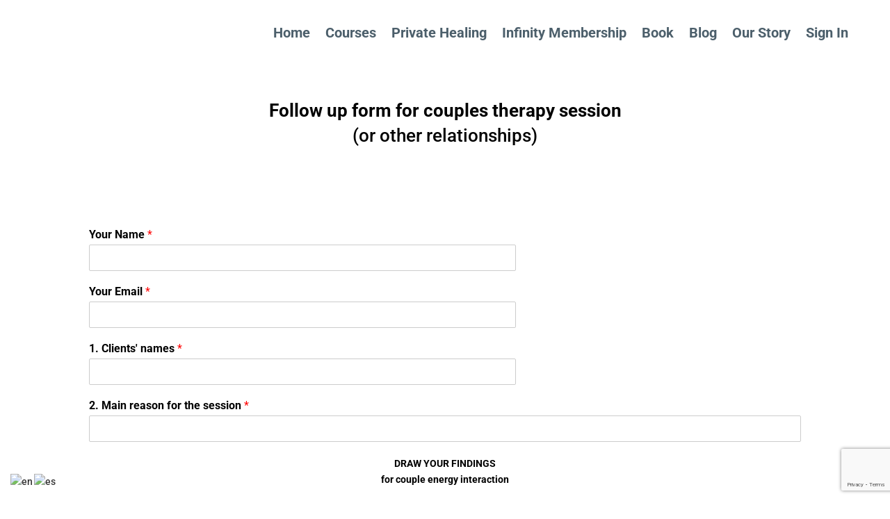

--- FILE ---
content_type: text/html; charset=utf-8
request_url: https://www.google.com/recaptcha/api2/anchor?ar=1&k=6LfIlroqAAAAABIRCHY4oBHN0_ng4rzwfYSRpXGD&co=aHR0cHM6Ly9pbmZpbml0ZWJlaW5nYWNhZGVteS5jb206NDQz&hl=en&v=PoyoqOPhxBO7pBk68S4YbpHZ&size=invisible&anchor-ms=20000&execute-ms=30000&cb=9o1uyqb6dbep
body_size: 48912
content:
<!DOCTYPE HTML><html dir="ltr" lang="en"><head><meta http-equiv="Content-Type" content="text/html; charset=UTF-8">
<meta http-equiv="X-UA-Compatible" content="IE=edge">
<title>reCAPTCHA</title>
<style type="text/css">
/* cyrillic-ext */
@font-face {
  font-family: 'Roboto';
  font-style: normal;
  font-weight: 400;
  font-stretch: 100%;
  src: url(//fonts.gstatic.com/s/roboto/v48/KFO7CnqEu92Fr1ME7kSn66aGLdTylUAMa3GUBHMdazTgWw.woff2) format('woff2');
  unicode-range: U+0460-052F, U+1C80-1C8A, U+20B4, U+2DE0-2DFF, U+A640-A69F, U+FE2E-FE2F;
}
/* cyrillic */
@font-face {
  font-family: 'Roboto';
  font-style: normal;
  font-weight: 400;
  font-stretch: 100%;
  src: url(//fonts.gstatic.com/s/roboto/v48/KFO7CnqEu92Fr1ME7kSn66aGLdTylUAMa3iUBHMdazTgWw.woff2) format('woff2');
  unicode-range: U+0301, U+0400-045F, U+0490-0491, U+04B0-04B1, U+2116;
}
/* greek-ext */
@font-face {
  font-family: 'Roboto';
  font-style: normal;
  font-weight: 400;
  font-stretch: 100%;
  src: url(//fonts.gstatic.com/s/roboto/v48/KFO7CnqEu92Fr1ME7kSn66aGLdTylUAMa3CUBHMdazTgWw.woff2) format('woff2');
  unicode-range: U+1F00-1FFF;
}
/* greek */
@font-face {
  font-family: 'Roboto';
  font-style: normal;
  font-weight: 400;
  font-stretch: 100%;
  src: url(//fonts.gstatic.com/s/roboto/v48/KFO7CnqEu92Fr1ME7kSn66aGLdTylUAMa3-UBHMdazTgWw.woff2) format('woff2');
  unicode-range: U+0370-0377, U+037A-037F, U+0384-038A, U+038C, U+038E-03A1, U+03A3-03FF;
}
/* math */
@font-face {
  font-family: 'Roboto';
  font-style: normal;
  font-weight: 400;
  font-stretch: 100%;
  src: url(//fonts.gstatic.com/s/roboto/v48/KFO7CnqEu92Fr1ME7kSn66aGLdTylUAMawCUBHMdazTgWw.woff2) format('woff2');
  unicode-range: U+0302-0303, U+0305, U+0307-0308, U+0310, U+0312, U+0315, U+031A, U+0326-0327, U+032C, U+032F-0330, U+0332-0333, U+0338, U+033A, U+0346, U+034D, U+0391-03A1, U+03A3-03A9, U+03B1-03C9, U+03D1, U+03D5-03D6, U+03F0-03F1, U+03F4-03F5, U+2016-2017, U+2034-2038, U+203C, U+2040, U+2043, U+2047, U+2050, U+2057, U+205F, U+2070-2071, U+2074-208E, U+2090-209C, U+20D0-20DC, U+20E1, U+20E5-20EF, U+2100-2112, U+2114-2115, U+2117-2121, U+2123-214F, U+2190, U+2192, U+2194-21AE, U+21B0-21E5, U+21F1-21F2, U+21F4-2211, U+2213-2214, U+2216-22FF, U+2308-230B, U+2310, U+2319, U+231C-2321, U+2336-237A, U+237C, U+2395, U+239B-23B7, U+23D0, U+23DC-23E1, U+2474-2475, U+25AF, U+25B3, U+25B7, U+25BD, U+25C1, U+25CA, U+25CC, U+25FB, U+266D-266F, U+27C0-27FF, U+2900-2AFF, U+2B0E-2B11, U+2B30-2B4C, U+2BFE, U+3030, U+FF5B, U+FF5D, U+1D400-1D7FF, U+1EE00-1EEFF;
}
/* symbols */
@font-face {
  font-family: 'Roboto';
  font-style: normal;
  font-weight: 400;
  font-stretch: 100%;
  src: url(//fonts.gstatic.com/s/roboto/v48/KFO7CnqEu92Fr1ME7kSn66aGLdTylUAMaxKUBHMdazTgWw.woff2) format('woff2');
  unicode-range: U+0001-000C, U+000E-001F, U+007F-009F, U+20DD-20E0, U+20E2-20E4, U+2150-218F, U+2190, U+2192, U+2194-2199, U+21AF, U+21E6-21F0, U+21F3, U+2218-2219, U+2299, U+22C4-22C6, U+2300-243F, U+2440-244A, U+2460-24FF, U+25A0-27BF, U+2800-28FF, U+2921-2922, U+2981, U+29BF, U+29EB, U+2B00-2BFF, U+4DC0-4DFF, U+FFF9-FFFB, U+10140-1018E, U+10190-1019C, U+101A0, U+101D0-101FD, U+102E0-102FB, U+10E60-10E7E, U+1D2C0-1D2D3, U+1D2E0-1D37F, U+1F000-1F0FF, U+1F100-1F1AD, U+1F1E6-1F1FF, U+1F30D-1F30F, U+1F315, U+1F31C, U+1F31E, U+1F320-1F32C, U+1F336, U+1F378, U+1F37D, U+1F382, U+1F393-1F39F, U+1F3A7-1F3A8, U+1F3AC-1F3AF, U+1F3C2, U+1F3C4-1F3C6, U+1F3CA-1F3CE, U+1F3D4-1F3E0, U+1F3ED, U+1F3F1-1F3F3, U+1F3F5-1F3F7, U+1F408, U+1F415, U+1F41F, U+1F426, U+1F43F, U+1F441-1F442, U+1F444, U+1F446-1F449, U+1F44C-1F44E, U+1F453, U+1F46A, U+1F47D, U+1F4A3, U+1F4B0, U+1F4B3, U+1F4B9, U+1F4BB, U+1F4BF, U+1F4C8-1F4CB, U+1F4D6, U+1F4DA, U+1F4DF, U+1F4E3-1F4E6, U+1F4EA-1F4ED, U+1F4F7, U+1F4F9-1F4FB, U+1F4FD-1F4FE, U+1F503, U+1F507-1F50B, U+1F50D, U+1F512-1F513, U+1F53E-1F54A, U+1F54F-1F5FA, U+1F610, U+1F650-1F67F, U+1F687, U+1F68D, U+1F691, U+1F694, U+1F698, U+1F6AD, U+1F6B2, U+1F6B9-1F6BA, U+1F6BC, U+1F6C6-1F6CF, U+1F6D3-1F6D7, U+1F6E0-1F6EA, U+1F6F0-1F6F3, U+1F6F7-1F6FC, U+1F700-1F7FF, U+1F800-1F80B, U+1F810-1F847, U+1F850-1F859, U+1F860-1F887, U+1F890-1F8AD, U+1F8B0-1F8BB, U+1F8C0-1F8C1, U+1F900-1F90B, U+1F93B, U+1F946, U+1F984, U+1F996, U+1F9E9, U+1FA00-1FA6F, U+1FA70-1FA7C, U+1FA80-1FA89, U+1FA8F-1FAC6, U+1FACE-1FADC, U+1FADF-1FAE9, U+1FAF0-1FAF8, U+1FB00-1FBFF;
}
/* vietnamese */
@font-face {
  font-family: 'Roboto';
  font-style: normal;
  font-weight: 400;
  font-stretch: 100%;
  src: url(//fonts.gstatic.com/s/roboto/v48/KFO7CnqEu92Fr1ME7kSn66aGLdTylUAMa3OUBHMdazTgWw.woff2) format('woff2');
  unicode-range: U+0102-0103, U+0110-0111, U+0128-0129, U+0168-0169, U+01A0-01A1, U+01AF-01B0, U+0300-0301, U+0303-0304, U+0308-0309, U+0323, U+0329, U+1EA0-1EF9, U+20AB;
}
/* latin-ext */
@font-face {
  font-family: 'Roboto';
  font-style: normal;
  font-weight: 400;
  font-stretch: 100%;
  src: url(//fonts.gstatic.com/s/roboto/v48/KFO7CnqEu92Fr1ME7kSn66aGLdTylUAMa3KUBHMdazTgWw.woff2) format('woff2');
  unicode-range: U+0100-02BA, U+02BD-02C5, U+02C7-02CC, U+02CE-02D7, U+02DD-02FF, U+0304, U+0308, U+0329, U+1D00-1DBF, U+1E00-1E9F, U+1EF2-1EFF, U+2020, U+20A0-20AB, U+20AD-20C0, U+2113, U+2C60-2C7F, U+A720-A7FF;
}
/* latin */
@font-face {
  font-family: 'Roboto';
  font-style: normal;
  font-weight: 400;
  font-stretch: 100%;
  src: url(//fonts.gstatic.com/s/roboto/v48/KFO7CnqEu92Fr1ME7kSn66aGLdTylUAMa3yUBHMdazQ.woff2) format('woff2');
  unicode-range: U+0000-00FF, U+0131, U+0152-0153, U+02BB-02BC, U+02C6, U+02DA, U+02DC, U+0304, U+0308, U+0329, U+2000-206F, U+20AC, U+2122, U+2191, U+2193, U+2212, U+2215, U+FEFF, U+FFFD;
}
/* cyrillic-ext */
@font-face {
  font-family: 'Roboto';
  font-style: normal;
  font-weight: 500;
  font-stretch: 100%;
  src: url(//fonts.gstatic.com/s/roboto/v48/KFO7CnqEu92Fr1ME7kSn66aGLdTylUAMa3GUBHMdazTgWw.woff2) format('woff2');
  unicode-range: U+0460-052F, U+1C80-1C8A, U+20B4, U+2DE0-2DFF, U+A640-A69F, U+FE2E-FE2F;
}
/* cyrillic */
@font-face {
  font-family: 'Roboto';
  font-style: normal;
  font-weight: 500;
  font-stretch: 100%;
  src: url(//fonts.gstatic.com/s/roboto/v48/KFO7CnqEu92Fr1ME7kSn66aGLdTylUAMa3iUBHMdazTgWw.woff2) format('woff2');
  unicode-range: U+0301, U+0400-045F, U+0490-0491, U+04B0-04B1, U+2116;
}
/* greek-ext */
@font-face {
  font-family: 'Roboto';
  font-style: normal;
  font-weight: 500;
  font-stretch: 100%;
  src: url(//fonts.gstatic.com/s/roboto/v48/KFO7CnqEu92Fr1ME7kSn66aGLdTylUAMa3CUBHMdazTgWw.woff2) format('woff2');
  unicode-range: U+1F00-1FFF;
}
/* greek */
@font-face {
  font-family: 'Roboto';
  font-style: normal;
  font-weight: 500;
  font-stretch: 100%;
  src: url(//fonts.gstatic.com/s/roboto/v48/KFO7CnqEu92Fr1ME7kSn66aGLdTylUAMa3-UBHMdazTgWw.woff2) format('woff2');
  unicode-range: U+0370-0377, U+037A-037F, U+0384-038A, U+038C, U+038E-03A1, U+03A3-03FF;
}
/* math */
@font-face {
  font-family: 'Roboto';
  font-style: normal;
  font-weight: 500;
  font-stretch: 100%;
  src: url(//fonts.gstatic.com/s/roboto/v48/KFO7CnqEu92Fr1ME7kSn66aGLdTylUAMawCUBHMdazTgWw.woff2) format('woff2');
  unicode-range: U+0302-0303, U+0305, U+0307-0308, U+0310, U+0312, U+0315, U+031A, U+0326-0327, U+032C, U+032F-0330, U+0332-0333, U+0338, U+033A, U+0346, U+034D, U+0391-03A1, U+03A3-03A9, U+03B1-03C9, U+03D1, U+03D5-03D6, U+03F0-03F1, U+03F4-03F5, U+2016-2017, U+2034-2038, U+203C, U+2040, U+2043, U+2047, U+2050, U+2057, U+205F, U+2070-2071, U+2074-208E, U+2090-209C, U+20D0-20DC, U+20E1, U+20E5-20EF, U+2100-2112, U+2114-2115, U+2117-2121, U+2123-214F, U+2190, U+2192, U+2194-21AE, U+21B0-21E5, U+21F1-21F2, U+21F4-2211, U+2213-2214, U+2216-22FF, U+2308-230B, U+2310, U+2319, U+231C-2321, U+2336-237A, U+237C, U+2395, U+239B-23B7, U+23D0, U+23DC-23E1, U+2474-2475, U+25AF, U+25B3, U+25B7, U+25BD, U+25C1, U+25CA, U+25CC, U+25FB, U+266D-266F, U+27C0-27FF, U+2900-2AFF, U+2B0E-2B11, U+2B30-2B4C, U+2BFE, U+3030, U+FF5B, U+FF5D, U+1D400-1D7FF, U+1EE00-1EEFF;
}
/* symbols */
@font-face {
  font-family: 'Roboto';
  font-style: normal;
  font-weight: 500;
  font-stretch: 100%;
  src: url(//fonts.gstatic.com/s/roboto/v48/KFO7CnqEu92Fr1ME7kSn66aGLdTylUAMaxKUBHMdazTgWw.woff2) format('woff2');
  unicode-range: U+0001-000C, U+000E-001F, U+007F-009F, U+20DD-20E0, U+20E2-20E4, U+2150-218F, U+2190, U+2192, U+2194-2199, U+21AF, U+21E6-21F0, U+21F3, U+2218-2219, U+2299, U+22C4-22C6, U+2300-243F, U+2440-244A, U+2460-24FF, U+25A0-27BF, U+2800-28FF, U+2921-2922, U+2981, U+29BF, U+29EB, U+2B00-2BFF, U+4DC0-4DFF, U+FFF9-FFFB, U+10140-1018E, U+10190-1019C, U+101A0, U+101D0-101FD, U+102E0-102FB, U+10E60-10E7E, U+1D2C0-1D2D3, U+1D2E0-1D37F, U+1F000-1F0FF, U+1F100-1F1AD, U+1F1E6-1F1FF, U+1F30D-1F30F, U+1F315, U+1F31C, U+1F31E, U+1F320-1F32C, U+1F336, U+1F378, U+1F37D, U+1F382, U+1F393-1F39F, U+1F3A7-1F3A8, U+1F3AC-1F3AF, U+1F3C2, U+1F3C4-1F3C6, U+1F3CA-1F3CE, U+1F3D4-1F3E0, U+1F3ED, U+1F3F1-1F3F3, U+1F3F5-1F3F7, U+1F408, U+1F415, U+1F41F, U+1F426, U+1F43F, U+1F441-1F442, U+1F444, U+1F446-1F449, U+1F44C-1F44E, U+1F453, U+1F46A, U+1F47D, U+1F4A3, U+1F4B0, U+1F4B3, U+1F4B9, U+1F4BB, U+1F4BF, U+1F4C8-1F4CB, U+1F4D6, U+1F4DA, U+1F4DF, U+1F4E3-1F4E6, U+1F4EA-1F4ED, U+1F4F7, U+1F4F9-1F4FB, U+1F4FD-1F4FE, U+1F503, U+1F507-1F50B, U+1F50D, U+1F512-1F513, U+1F53E-1F54A, U+1F54F-1F5FA, U+1F610, U+1F650-1F67F, U+1F687, U+1F68D, U+1F691, U+1F694, U+1F698, U+1F6AD, U+1F6B2, U+1F6B9-1F6BA, U+1F6BC, U+1F6C6-1F6CF, U+1F6D3-1F6D7, U+1F6E0-1F6EA, U+1F6F0-1F6F3, U+1F6F7-1F6FC, U+1F700-1F7FF, U+1F800-1F80B, U+1F810-1F847, U+1F850-1F859, U+1F860-1F887, U+1F890-1F8AD, U+1F8B0-1F8BB, U+1F8C0-1F8C1, U+1F900-1F90B, U+1F93B, U+1F946, U+1F984, U+1F996, U+1F9E9, U+1FA00-1FA6F, U+1FA70-1FA7C, U+1FA80-1FA89, U+1FA8F-1FAC6, U+1FACE-1FADC, U+1FADF-1FAE9, U+1FAF0-1FAF8, U+1FB00-1FBFF;
}
/* vietnamese */
@font-face {
  font-family: 'Roboto';
  font-style: normal;
  font-weight: 500;
  font-stretch: 100%;
  src: url(//fonts.gstatic.com/s/roboto/v48/KFO7CnqEu92Fr1ME7kSn66aGLdTylUAMa3OUBHMdazTgWw.woff2) format('woff2');
  unicode-range: U+0102-0103, U+0110-0111, U+0128-0129, U+0168-0169, U+01A0-01A1, U+01AF-01B0, U+0300-0301, U+0303-0304, U+0308-0309, U+0323, U+0329, U+1EA0-1EF9, U+20AB;
}
/* latin-ext */
@font-face {
  font-family: 'Roboto';
  font-style: normal;
  font-weight: 500;
  font-stretch: 100%;
  src: url(//fonts.gstatic.com/s/roboto/v48/KFO7CnqEu92Fr1ME7kSn66aGLdTylUAMa3KUBHMdazTgWw.woff2) format('woff2');
  unicode-range: U+0100-02BA, U+02BD-02C5, U+02C7-02CC, U+02CE-02D7, U+02DD-02FF, U+0304, U+0308, U+0329, U+1D00-1DBF, U+1E00-1E9F, U+1EF2-1EFF, U+2020, U+20A0-20AB, U+20AD-20C0, U+2113, U+2C60-2C7F, U+A720-A7FF;
}
/* latin */
@font-face {
  font-family: 'Roboto';
  font-style: normal;
  font-weight: 500;
  font-stretch: 100%;
  src: url(//fonts.gstatic.com/s/roboto/v48/KFO7CnqEu92Fr1ME7kSn66aGLdTylUAMa3yUBHMdazQ.woff2) format('woff2');
  unicode-range: U+0000-00FF, U+0131, U+0152-0153, U+02BB-02BC, U+02C6, U+02DA, U+02DC, U+0304, U+0308, U+0329, U+2000-206F, U+20AC, U+2122, U+2191, U+2193, U+2212, U+2215, U+FEFF, U+FFFD;
}
/* cyrillic-ext */
@font-face {
  font-family: 'Roboto';
  font-style: normal;
  font-weight: 900;
  font-stretch: 100%;
  src: url(//fonts.gstatic.com/s/roboto/v48/KFO7CnqEu92Fr1ME7kSn66aGLdTylUAMa3GUBHMdazTgWw.woff2) format('woff2');
  unicode-range: U+0460-052F, U+1C80-1C8A, U+20B4, U+2DE0-2DFF, U+A640-A69F, U+FE2E-FE2F;
}
/* cyrillic */
@font-face {
  font-family: 'Roboto';
  font-style: normal;
  font-weight: 900;
  font-stretch: 100%;
  src: url(//fonts.gstatic.com/s/roboto/v48/KFO7CnqEu92Fr1ME7kSn66aGLdTylUAMa3iUBHMdazTgWw.woff2) format('woff2');
  unicode-range: U+0301, U+0400-045F, U+0490-0491, U+04B0-04B1, U+2116;
}
/* greek-ext */
@font-face {
  font-family: 'Roboto';
  font-style: normal;
  font-weight: 900;
  font-stretch: 100%;
  src: url(//fonts.gstatic.com/s/roboto/v48/KFO7CnqEu92Fr1ME7kSn66aGLdTylUAMa3CUBHMdazTgWw.woff2) format('woff2');
  unicode-range: U+1F00-1FFF;
}
/* greek */
@font-face {
  font-family: 'Roboto';
  font-style: normal;
  font-weight: 900;
  font-stretch: 100%;
  src: url(//fonts.gstatic.com/s/roboto/v48/KFO7CnqEu92Fr1ME7kSn66aGLdTylUAMa3-UBHMdazTgWw.woff2) format('woff2');
  unicode-range: U+0370-0377, U+037A-037F, U+0384-038A, U+038C, U+038E-03A1, U+03A3-03FF;
}
/* math */
@font-face {
  font-family: 'Roboto';
  font-style: normal;
  font-weight: 900;
  font-stretch: 100%;
  src: url(//fonts.gstatic.com/s/roboto/v48/KFO7CnqEu92Fr1ME7kSn66aGLdTylUAMawCUBHMdazTgWw.woff2) format('woff2');
  unicode-range: U+0302-0303, U+0305, U+0307-0308, U+0310, U+0312, U+0315, U+031A, U+0326-0327, U+032C, U+032F-0330, U+0332-0333, U+0338, U+033A, U+0346, U+034D, U+0391-03A1, U+03A3-03A9, U+03B1-03C9, U+03D1, U+03D5-03D6, U+03F0-03F1, U+03F4-03F5, U+2016-2017, U+2034-2038, U+203C, U+2040, U+2043, U+2047, U+2050, U+2057, U+205F, U+2070-2071, U+2074-208E, U+2090-209C, U+20D0-20DC, U+20E1, U+20E5-20EF, U+2100-2112, U+2114-2115, U+2117-2121, U+2123-214F, U+2190, U+2192, U+2194-21AE, U+21B0-21E5, U+21F1-21F2, U+21F4-2211, U+2213-2214, U+2216-22FF, U+2308-230B, U+2310, U+2319, U+231C-2321, U+2336-237A, U+237C, U+2395, U+239B-23B7, U+23D0, U+23DC-23E1, U+2474-2475, U+25AF, U+25B3, U+25B7, U+25BD, U+25C1, U+25CA, U+25CC, U+25FB, U+266D-266F, U+27C0-27FF, U+2900-2AFF, U+2B0E-2B11, U+2B30-2B4C, U+2BFE, U+3030, U+FF5B, U+FF5D, U+1D400-1D7FF, U+1EE00-1EEFF;
}
/* symbols */
@font-face {
  font-family: 'Roboto';
  font-style: normal;
  font-weight: 900;
  font-stretch: 100%;
  src: url(//fonts.gstatic.com/s/roboto/v48/KFO7CnqEu92Fr1ME7kSn66aGLdTylUAMaxKUBHMdazTgWw.woff2) format('woff2');
  unicode-range: U+0001-000C, U+000E-001F, U+007F-009F, U+20DD-20E0, U+20E2-20E4, U+2150-218F, U+2190, U+2192, U+2194-2199, U+21AF, U+21E6-21F0, U+21F3, U+2218-2219, U+2299, U+22C4-22C6, U+2300-243F, U+2440-244A, U+2460-24FF, U+25A0-27BF, U+2800-28FF, U+2921-2922, U+2981, U+29BF, U+29EB, U+2B00-2BFF, U+4DC0-4DFF, U+FFF9-FFFB, U+10140-1018E, U+10190-1019C, U+101A0, U+101D0-101FD, U+102E0-102FB, U+10E60-10E7E, U+1D2C0-1D2D3, U+1D2E0-1D37F, U+1F000-1F0FF, U+1F100-1F1AD, U+1F1E6-1F1FF, U+1F30D-1F30F, U+1F315, U+1F31C, U+1F31E, U+1F320-1F32C, U+1F336, U+1F378, U+1F37D, U+1F382, U+1F393-1F39F, U+1F3A7-1F3A8, U+1F3AC-1F3AF, U+1F3C2, U+1F3C4-1F3C6, U+1F3CA-1F3CE, U+1F3D4-1F3E0, U+1F3ED, U+1F3F1-1F3F3, U+1F3F5-1F3F7, U+1F408, U+1F415, U+1F41F, U+1F426, U+1F43F, U+1F441-1F442, U+1F444, U+1F446-1F449, U+1F44C-1F44E, U+1F453, U+1F46A, U+1F47D, U+1F4A3, U+1F4B0, U+1F4B3, U+1F4B9, U+1F4BB, U+1F4BF, U+1F4C8-1F4CB, U+1F4D6, U+1F4DA, U+1F4DF, U+1F4E3-1F4E6, U+1F4EA-1F4ED, U+1F4F7, U+1F4F9-1F4FB, U+1F4FD-1F4FE, U+1F503, U+1F507-1F50B, U+1F50D, U+1F512-1F513, U+1F53E-1F54A, U+1F54F-1F5FA, U+1F610, U+1F650-1F67F, U+1F687, U+1F68D, U+1F691, U+1F694, U+1F698, U+1F6AD, U+1F6B2, U+1F6B9-1F6BA, U+1F6BC, U+1F6C6-1F6CF, U+1F6D3-1F6D7, U+1F6E0-1F6EA, U+1F6F0-1F6F3, U+1F6F7-1F6FC, U+1F700-1F7FF, U+1F800-1F80B, U+1F810-1F847, U+1F850-1F859, U+1F860-1F887, U+1F890-1F8AD, U+1F8B0-1F8BB, U+1F8C0-1F8C1, U+1F900-1F90B, U+1F93B, U+1F946, U+1F984, U+1F996, U+1F9E9, U+1FA00-1FA6F, U+1FA70-1FA7C, U+1FA80-1FA89, U+1FA8F-1FAC6, U+1FACE-1FADC, U+1FADF-1FAE9, U+1FAF0-1FAF8, U+1FB00-1FBFF;
}
/* vietnamese */
@font-face {
  font-family: 'Roboto';
  font-style: normal;
  font-weight: 900;
  font-stretch: 100%;
  src: url(//fonts.gstatic.com/s/roboto/v48/KFO7CnqEu92Fr1ME7kSn66aGLdTylUAMa3OUBHMdazTgWw.woff2) format('woff2');
  unicode-range: U+0102-0103, U+0110-0111, U+0128-0129, U+0168-0169, U+01A0-01A1, U+01AF-01B0, U+0300-0301, U+0303-0304, U+0308-0309, U+0323, U+0329, U+1EA0-1EF9, U+20AB;
}
/* latin-ext */
@font-face {
  font-family: 'Roboto';
  font-style: normal;
  font-weight: 900;
  font-stretch: 100%;
  src: url(//fonts.gstatic.com/s/roboto/v48/KFO7CnqEu92Fr1ME7kSn66aGLdTylUAMa3KUBHMdazTgWw.woff2) format('woff2');
  unicode-range: U+0100-02BA, U+02BD-02C5, U+02C7-02CC, U+02CE-02D7, U+02DD-02FF, U+0304, U+0308, U+0329, U+1D00-1DBF, U+1E00-1E9F, U+1EF2-1EFF, U+2020, U+20A0-20AB, U+20AD-20C0, U+2113, U+2C60-2C7F, U+A720-A7FF;
}
/* latin */
@font-face {
  font-family: 'Roboto';
  font-style: normal;
  font-weight: 900;
  font-stretch: 100%;
  src: url(//fonts.gstatic.com/s/roboto/v48/KFO7CnqEu92Fr1ME7kSn66aGLdTylUAMa3yUBHMdazQ.woff2) format('woff2');
  unicode-range: U+0000-00FF, U+0131, U+0152-0153, U+02BB-02BC, U+02C6, U+02DA, U+02DC, U+0304, U+0308, U+0329, U+2000-206F, U+20AC, U+2122, U+2191, U+2193, U+2212, U+2215, U+FEFF, U+FFFD;
}

</style>
<link rel="stylesheet" type="text/css" href="https://www.gstatic.com/recaptcha/releases/PoyoqOPhxBO7pBk68S4YbpHZ/styles__ltr.css">
<script nonce="02_PjMD0GrnN4yoOUo6Tag" type="text/javascript">window['__recaptcha_api'] = 'https://www.google.com/recaptcha/api2/';</script>
<script type="text/javascript" src="https://www.gstatic.com/recaptcha/releases/PoyoqOPhxBO7pBk68S4YbpHZ/recaptcha__en.js" nonce="02_PjMD0GrnN4yoOUo6Tag">
      
    </script></head>
<body><div id="rc-anchor-alert" class="rc-anchor-alert"></div>
<input type="hidden" id="recaptcha-token" value="[base64]">
<script type="text/javascript" nonce="02_PjMD0GrnN4yoOUo6Tag">
      recaptcha.anchor.Main.init("[\x22ainput\x22,[\x22bgdata\x22,\x22\x22,\[base64]/[base64]/[base64]/bmV3IHJbeF0oY1swXSk6RT09Mj9uZXcgclt4XShjWzBdLGNbMV0pOkU9PTM/bmV3IHJbeF0oY1swXSxjWzFdLGNbMl0pOkU9PTQ/[base64]/[base64]/[base64]/[base64]/[base64]/[base64]/[base64]/[base64]\x22,\[base64]\\u003d\\u003d\x22,\x22FcKrPi9sP3jDlmPCtBwQw5/DtsK0wqZgfx7Ci3JMCsKZw7/CmyzCr0TCrsKZfsKVwqQBEMKaOWxbw4JxHsOLFQ16wr3DmEAucFVyw6/Drkcgwpw1w4ckZFI1UMK/w7VZw6lyXcKmw4gBOMKbAsKjODnDlMOCaTVcw7nCjcOAbh8OAyLDqcOjw451FTw0w5QOwqbDscKxa8Oww4Mfw5XDh1XDmcK3wpLDnsOFRMOJZMOHw5zDisKHYsKlZMKiwqrDnDDDgV3Cs0JuKTfDqcOiwrfDjjrClcO9wpJSw4/Ch1IOw5LDqhcxTcK7Y3LDiH7Djy3DnhLCi8Kqw5UwXcKlWsOcDcKlBsOFwpvCgsKzw4Jaw5hDw6p4Xl7DlnLDlsKwWcOCw4kpw6rDuV7Ds8OGHGEVOsOUO8KJD3LCoMO4JSQPFMOrwoBeI0vDnFl6wq0Ee8KUAGonw7HDkU/DhsOGwrd2H8O1woHCjHksw7lMXsOPJgLCkHnDoEEFYRbCqsOQw4fDuCAMW0sOMcKEwoA1wrtyw73DtmUEHR/CgibDpsKOSxPDqsOzwrYSw6wRwoY7wr1cUMKjQHJTUcOIwrTCvWYcw7/[base64]/CrMKlF8O+PcOEw5AIwrbCkcOgecOFQMOVdMKWVS7CqxlFw5LDosKiw53DvCTCjcOew4txAn3DjG1/w55veFfCvAzDucO2fk5sW8KFHcKawp/[base64]/wqrCjsOMaMOiw6DDgMKLGSrDkSXDg2nDlxpLdhUUwoXDhzPCtMO0w7DCr8Olwp9xKsKDwolmDzhUwrdpw5RpwpDDh1QzwojCixk8D8Onwp7Ci8KmNnnCosOHA8O7KsKiMD0IQW/Ch8KebMKow591w7TCki4gwoEfw7/CtcKkRVtYZAkMwpbDsgXCpjvCl2TDgMOyJcKXw4fDgg7CjcK7aBzDqypGw5JmScKHwovDs8OsIcO9wpHCgMKXD0fCsGXDgTHDpF7DoCsFw7InHsOdaMKqw64QIcKJwo/CjMKIw40/M3/Dg8OfPWJnMsKKYcKza3vCsV/CvsOhw4YZG2vCtjBKwpYxBMOrWW9TwrPCtMKWLMKjwpHCvz50CsKFd3E1W8KXcjjDkcKfb1vDvMKzwod7OcKFw6TDs8OdLnkrJz/Dl3lxasKpWALCvMKGwpbCoMO2OMKSw5tjM8KdesKKV3NLIWDDhEx4w5UawqrDv8KKJMO3VcO/Z3dPfjbClQcEwoPCvErDmw1ra28Nw45lWsK1w6RcXRXCicO8bsK1ZsONHsKmaFtASS3DtXrDl8ObIMKgbcKqw7XCgTvCu8KybRk8JU7Cr8KNXyIgOC4iEsK6w7/[base64]/DgsOew6bDpnxxRMOYwp9yw4JXwrc9wobClWcmXD/ClGjDrsOGXcOSwqZzwoDCvcKsw4/DocObPiBIYiDClEAnwp7CuCR9fcKmOcKFw5XChMO3wrHCgMOCwrEvfMKywrfCtcKTAcKnw6gcZsOjw6zDu8KTDsKrVFLCjD/[base64]/w4LClwFJw4hUwr8PLMOvwpzCgBLCssK5IsORVsKgwr/DlG7DgAZmwpLCssOtw7Uqwo9Xw53CicO4bwbDr2tdM1vCnA3CrDbClyJODTzCuMKyOzpAwqbCv0HDusOtDcKZAkleWcO5acK/[base64]/Dj17Chmttw6lvbMOuZVHDl8OMGsOHCwrDogc5w7LCn0fCscOzw7vCuFNsRQDCt8KNwp12NsKPw5RJwo/DlWHDmj4owpkTw6cIw7PDgAZRwrUsPcKBIApYWnjDnMODRSvCnMOTwoZuwrNLw7vCgMOEw5gYLsOmw58gUQ/[base64]/[base64]/DuR8AwoobAXwrwrYyTsKTw6fDrgIUw6smPcOSwoHCgMKxwpbCu2Ijd3kNSwXCqsKVRhHDuTFkX8O8BcOiwqEow4fDssOZCUVEYcKqeMOGZ8Ohw48awpfDlcO8MsKVLcO/woYoTWc3woQNw6Ricx5WLUHCg8O9TGjDkcKQwqvCny7Dv8KrwoXDvCwXdjBwwpbDuMOuDzg1w79dAjkiGzrDpgwjwqjClcO1AR8IRHc8w7vCog3CnSXCjMKCw4rDuQ5Mw4JXw58eD8Oiw4rDgF1gwr4mI1Fqw5t0KMOnPkzCuQUmw7o6w7/[base64]/DjcKcch0bRntNT1ZjZyxRwrdtwq7ChhA9wooiwpwGwooYw5lMw4gQwqBpw7jDsi/DhjtMw7bCmUsUDkMCdiEVwqNPCVAlbWHCosOtw4HDgDvDlVzDg23CrGFqGSN2Q8ONwoXDgDhbQsO8w79Ew6TDjsOcw6kEwpxgGcOOZcKQICXCgcOFw4IyD8K6w4dcwrDCqwTDhMOIKTLCnXQ0PhLCjsOXP8KQw58/woXDl8KCw5zDhMKZGcKWw4N0w6zCtmzCm8Onwo7DmMKBwolswqx9Sn1Ww6ggKMOyDcOSwqQuw4jCsMOVw6c9EhvCnsOIw6XCrBvDpcKFXcOOw5PDo8O8w5bDlMKFw5vDrB4VLWsGIcOIMhvDrH/DjQYsVgNjaMO2wobCjMKhfsOtw4ULFcKzIMKPwoY1woYRasKiw4cuwqTDuQcVbnMGwp3Cj2/DtMKiYyvCgcK2woYfwq/ChTnDmwAHw4Q6LsK2wroxwrFmLW3DjMKSw702wpvDrSbCiipXG1zDisOQKR00woglwrJXXjrDgBvDncKWw6M7w5LDsV0hw4l2woVfGnTChsKIwrQewp4KwqAMw4lpw7BjwrZeQiUmwo3CiQzDssKOwpjDjBQFDcOxwo/Dp8KtMU4QJTLChsOCZynDvcO+d8OzwqLDuwxZGMK3wpYqB8OCwp0GFMKvDsKVRF5wwqrDlsO+w7HCi1QPw7p9wqXCjmDDlsOdfX0zw5wPw5pLAxTDvcOCXHHCoSgjwrVaw5Y5QcOnTyEbw5XCrMKyLMK6w4pewopCcS8Fdh/DhWAAFcOFTjPDv8OpbMKCVlMNc8OKDMOiw63DgSzDl8OMwoUow5ZpCWhyw4nCpgkPZ8OWw6kywpPCjsKUFEgxw5vDtBdiwrfDsC51IC3CqH/Do8O1V0VSw4rDu8Oxw7ojw7DDtmDCo3XCr3jDpm8pPlTCrMKrw6xNBcKoPj9+wqk6w7AqwqbDmgIwAMKaw6nDo8KzwqPDhMKNOMKoasO+AsO6ZMKdG8KGw5XCtsOuf8OGP21zw4jDssK+GsOyHsOQbgTDhE/ClMONwpLDvsONOR1Xw6rDk8KBwqZ8worCgMOhwpbClsK0LFXDrBXCqm7Dv1fCrcK3AEPDk2pbdsOxw6wsG8KbasO8w6kcw6DCj3PDmx01w4TCmMOYw5YNRsOrImsAeMOKMmTDowzDmMOUMANdVcKrfRE2wo1NWm/DuU0+CXDCosKXwo1ZTT3CjQnDmgjDnnVkw4N1woTDg8KCwo/DqcKfwrnDvhTCssK8AhPCocOaB8Ojwrk2FsKJSMKsw4sxwrN0BDHDsSfDoHoMa8KqJGjCmRHDon8pURBsw41Zw5JWwr9Jw73DmkfDvcK/[base64]/[base64]/Ch8KSw7ADOcKnw47CtMKCNcKDw6PCncKnwq3CqE0BMcK9w4VYw7heH8K+wobCl8KAby3CgsOPcyDCgMK1IzHCgMK1w7HCrHLDnxTCr8OIwph9w6/[base64]/DmU7CvkN3w5cXwo3DlW93EkDDlzDCrMKrw7A8w6R3HsOpw4HDt3XCosOxw553worDhcOtw7HDgzjCtMKIw644a8OQMQ/CqcOZwpphfG8uw54BVsKswrDCmCXCtsKOw7vCvkvCicK+T3rDl0LCgmfCuxpkFMKHR8KSPcKoUsKDwoVzTMK+EldGw5h6BcKsw6LCkgkMF05/V2VhwpbDgMOqwqFsWMK3Y0w2Y0FbI8OtME55KDFzMgtMwpFhaMOfw5IFwq/Cm8OMwpJXRT9vE8OTw7ZFwr3CqMOjecOdHsOIw7vDkMOAKl4DwojCscKPK8KBSsKjwr3CgcKZwppvSCgHcMOvBShxJwYmw6XCvsK9R0t2FXJEOsKuwpZDwrRAw7IOw7s6w4/Cjh0yLcKawrkIXsOGw4jDowArwpjDq1zCmsORYUTCr8K3UzITwrNDw5NxwpdPe8KIIsOxG3vDssOFN8KuAnE9f8K2wrAzw78GKcOEXic8wrXDgDEnXMK1cVPDuknCvcKbw4nCqWkefcKoGMK/ADnDn8OQHSXCvMOJc1LCjcKPbX/DicKkCyXCrhXDtwPCvTPDsUHDrXsBwqDCr8OHZcKCw71tw5VPw4XCkcKXGSZON3YEwq3ClcKEwosywq7Coj/CmD0xXxnCrsOAAy7CpsOOW3HDrcOCHF7Dnw7CqcOqKXvDihzDiMKnw5ppWMO6W2Fdw5gQwp7Ch8KZwpFjATtsw5/DlsKBP8OowovDl8OrwrtEwrIUKh14Og3DqsKqaDbDmcOVw5XCpEbCnE7CoMKwIsOcw5dywrHDtG1LF1s4wq3DsFTCmsKUw5DDkXMAwrBGw7dEccKxwq3DvsOCVMKNwoNCwqghw54xGkJAL1DCoA/[base64]/FsOvURQ8w6/CpMKIHytILH7Ck8ORNSTDn0ISPsONWMKFVz0PwrzCk8OpwrnDrBYoesO2w57CmMKVw6ATw5pXw4Nuw7vDo8OIXsOoMsOhwqIOwqY+WMKSJmsswojCrjwQw5vCnTMewqnDunvCtmw/w7LCg8OUwoVcGSzDvcOLwqIhbcOaWsKgw7cPPMKabEk/KV7Dh8KJQcO0O8OoKSNYTsKlGsKaWxs9HAXDksOGw6I8eMO/SHssMlUowr/DqcOXCX3DkXPCqCfChBzDocKNwq88cMKKwpPCjhzCpcODdTnDrFc1cgB0SMKnNsKUcRLDngRfw5gpDRLDhcK/wonCg8O+OAIKw4TDk2xNSSHCn8KQwrHDrcOmw5zDiMKVw5PDtMOXwrVSZUXCp8K3FiYkJcOFwpMGw4HDusKKw7fDi0DDosKawp7ChcOewqs4bMKmOVHDjMO0YMKGc8KAwq/DsBpTwrxTwpw1CMKdCQzDqsOLw6HCsFjCu8OTwp7DgcOzfAoNw6jCkcKMwrrDvTtVw6p/asKOw6wPHsOSwpRbwrZcVVQKfhrDsjtabgVow4tYwp3DgMOxwpXDlgNiwpVvwppOGXd3w5HDmsO3WcKMRsO0csOzUUgdwqJAw7zDplPDuCHCvks/[base64]/[base64]/aHnCpcKVwqLDvcK0PmHCqGbDl0IYw6XCh8KWwpjCsMKvwr1UaRXCs8O4wpx2NcKIw4fDpAnDhsOEwqXDgVRST8OMwpERJMKKwq7CnFFZGEvDvWIyw5PCmsKWwoMJVCPDiT5dw77Co18sCmDDmExHTcOQwqdFX8OyQ3cvw43Ct8O1w5/DocK9wqTCv0zDmcOjwqrCvGTDjsK7w4vCp8K+w4lyTCXDmsKow4LDi8ObBDc8Q0zDq8OBw7I8ecOkZcOyw7pjQcKPw6VjwpbCicOxw7DDkcK8wprDniDDqxnDtEfDoMOACMKcQ8OtaMOWw43DnsONDGDCqF5Kwq4qwo04w5XCnMKDwr5Wwr7Cqig+cGd7wp0aw6TDiS/Cn2lGwr3CuSVyGmTDlFIDw7TDqijDi8OnHGliH8Kmw6fCkcKFwqEDEsKewrXCnj3DpHjCuHQbwqVlYXt5w6Ivw79YwoYDLMOtYHvDosKCUg/CkEXCjijDhsK/Yho7w5XCisOubWfCg8KoYcOOwqQKKsKEw6U3ZSIhZwFYwpbCtsOoc8K8w4jDuMOURMOtw5NiFsOAU2zCpGrDsXfCmsOKwpLChSo/[base64]/[base64]/[base64]/ChirDh8K8bybDtl7Di8K8DsK+w7jDjcOow6Uww4wJw48Lw5JLwr3Do1EMw5PDhcOAY0N6w4Y7woM4wpAVwpZTWMKUwrDCsgxmNMK3OcOtwpbDhcK6KS3CnAzCjMO+PcOcSGLCn8K8wrLCsMO0HmDDi2ZJwpg1w4/DhXlCwo9vZ17DtsKpOsO4wrzCkRJ0wq54OxrCiHPCkigFMsOddx/DiBnDkUfDiMKCUsKod17DssOLHwQXd8KLVkHCqsKCbcO7bsOlw7VZawPDgcK+AcOPIsOqwqvDq8OTwrXDt2/CnwIWI8KpTTPDvMK+woMPwpHCicK8wqnCuRIjwpgFwoLCglvDnjl3HTNmLcO9wpvDn8OlMcOSVMOYFMKNagB9Aj82B8Ouw7h3GHvDicKewqrDpX0fw7rDsQtmFMO/[base64]/OhNaw6jCssO/EjXCrMKRw4dAU3HCtsK3wqfCmMOhw6YNQWXCu1PDm8O3EgcTJsOzJsOnw4LDrMK2RWZnwqJaw67ChsOjKMKvGMKhw7EQCRbCrns/fcKYw5Zuw6/[base64]/[base64]/Dg8KfKMKxw5Fyw4U9A8KIw7siwrDDpCR2fDVQwpsIw7nDucKIwqPCrzNpwqtvw5/[base64]/DsjZDwpPDvMK9dA7DoDY6FcOQw7/DjRLDlsOiwqMewqcaBhk2em0NwojCv8Kkw69xWm/CvAfDjMOOw4TDqQHDjsOpPQzDh8KaAcKjbsOqwofCrw/DpcKcw57Cvx7CmsO0w4bDssKGw6pmw50SScObYBDCh8Kowr7Cjm3CvsOew5bDoyYBJcO6w7zDjw/Con7CkMKpIHHDpF7CssOXWX/CtkkoG8K+woLDgxQdWSHCicKuw5E4UW8ywqjDiTvDiUFtJkhvw6nCiyczZkZkKyzCk1lewobDjF3CmgrDscKVwqrDpHcXwoJANcOxw6TCrcKcwozCh0MHw6QDwo3DrsOAQksBwq3DmMOMwq/[base64]/[base64]/DqsKleG/DqcKkeMKoSsOqEMK0ekfCqcOWw5/[base64]/DrcK1wqHDrMOdwobDr8KVwoXCjivDk2/[base64]/DhH7DiWrCmsObXxIew7zCosOof2bDvkk7wqfCt8KqwqPDr1cLwosxAWnCvsO8wplEwqpPwr8hwqDCoRbDrsOvSQTDgnosFijDr8OXw4bCn8OcRmNlw7zDgsKuwr5uw6M2w6JgMBLDkErDqMKOwpfDrsKww5wvw7vCkW/DuVJdw4XDh8KNCG8/[base64]/DsTbCuE4Bw7DCmBQgNMKuQg7Du8OoJMKuwqzCjjgwZMK5fGrCvn7Cmz8Jw5diw4jCtjzDvnLCtVDCqGBUYMOTdcKiD8Ojf3zDo8O7wpVOw4PDtcO/wrLCusKhwpnDmsK2wpTDosOxwpsIMFcoe3PCjsK4LElOwrUgw4wkwr3CpTHCqcK+KmHChVHCmH3DgDN+UnfCixV7TGwpwosOwqc6VQLDssOaw63Dj8O1Njt0w49AGMKVw5hXwrNCS8K+w7TCrz4DwpJiwoDDvgBtw6ltwp3DhC/Dtm/CksKOw5bCpMK0asOxwrnDnC94wokhw55vwotidsKGw51ODn1DCBjDqnzCjMOBw7DCqhDDnMKNNnPDssO7w7jCtsOLwpjClMKAwq97wqw4wrcNRzZUwpsbw4UKwq7DlSnCqnFmLzY1wrTDhjF+w7DCscKiw5TDpw4UDcKVw7MPw4XCpMO4SsOgFC3DjB/CgHDCpx0yw51Gwp7DrzpdeMOrXMKNT8Kxw4p+OGZ1ERzDkMOvWm8SwoDCmmnDoSPCgcKMd8Osw64dwo9Gwo89w5XCiiXCowlfTSMYalHCnhDDsT/[base64]/R8KLXTlhXxbDqMOfw7EWJsKtwqoPQMKUwrdyIcOxBsOCNcOVP8K4wqjDo3vDqsKPdGZ0R8Ojw4ZgwofCn2ppTcKlwooVJT/[base64]/[base64]/[base64]/CosOOwr3DlwHDp2vCisOzw5nDgcKdYsOoMcKBw7RdYcKVwp8ow5LCqMKgdMOQwofDkH0uwqPCviknwppzwqXCoAU2wqvDrMOQw7hFNsKwVMO0WTDCiwFbTXsoGcO3dsKAw7YffnbDjhXCsS/DtMOlwqPDjAQHwqTDgnfCowDCqMKxF8OVYMKywrLDmMOqX8KGwpjCi8KWNcOcw4N/[base64]/CryUyw4o/wqvDo8ObSjw4w65CQ8K/U8O4MCtEwrbDqcO2QRp4woXCgn8mw4FnJ8KBwoIwwotuw74xYsKzwqQlwqY4ICx6TcO0wqoNwqDCl089YEfDoSNiw7rDkcOnw5Zrw5/CoH80WcOsVMOETRcLw700w67Dq8O0P8OowoI5w6YqQcK6w7UBSzlcHsKhcsKxw5TDtcKzMMO0QmDDt01+GjgkdUBMwp/CpcOSEMKKBMOUw5nDkDbCgFPCjwBmw7hww6vDoXk+EhcmfsKjUBdOwo7Cl0fDtcK+w49swr/[base64]/Cr1YHwrdgw7zDt8KlZhfCgy1Iwo05wpvDucO+w7jCu1snwrnChz8jwoBQVFLDjsKew7LCl8O5Dzh6X0FlwpPCqMOkEl3Duxdzw6nDu21Dwo/DhsOTYFLCuRvDsU7CgDrDjMKxe8OKw6cYHcKEHMKpw5saGcK7wrBbQMKBw4JaHRDDq8KXasO0w6h9wrR6O8K/wqHDoMO2wobCosO6RRtzJAZAwq4zUFbCukBnw4jCm0IYdnzCmsKaHgw/NXfDtsOjw6oiw6HDjW7Dp2zCmxHCgsOHekEdaV0CJilcS8K0wrBdAz9+D8OuNcO+I8Osw60ldW4ybylFwpPCkcOZblA8PjHDjMKiw5Avw7bDp1Yyw484RDlhVcKuwo4ML8KtG3dNwoDDm8KVwqoMwqYpw5UXL8OHw7TCu8OcFcOeZVtKwo/CucOVw6zDpgPDqF7DncKmbcOyKjcmw4nCmsK1wqYOF2NUwr3DoGvChsORecKDwrlsaRLDqDzClyZjwpFCDjxOw6J1w4/CosKAEUDCt0LChcOjeBfDhg/DrMO5wpVXwqTDqsOMDV3DpRsNOHnDmMOBwrHCvMOcwp0DC8OvbcKSwqleLA4oV8OPwpQOw7JxNTcYHDBKTsOwwoJFdQcTRSnCg8OmI8Opw5rDv2vDm8KVVhLCshbCqVJXb8Osw68Uw4LCr8KBwplow4VWwq4aEWMxAU4iF3PCmsKWacKtWAF8IcO/wqYzY8Ojwpt+Q8KPD3JUw5IQAMO6wonCucKudBJ8wp9dw4bCqy7Cg8O3w6hhOWPCmMK+w6fCjzV2B8KewqnDmgnClsOYw7Qjw4BOH2fCpsKiw5nCtXDCgMOAcMOjFy9fwrXCrRk+cSECwq9rw4/Cl8OtwofDv8K5wrTDr3HCqMO1w7kbw4gzw4V0OcKTw67CoXLCgg/ClS5yAsK6asK1J3M3w748XsO9wqBzwrNBcMK+w6MSw7RZRsO4wrh6BcO0AsOww6JOwrk7MMOSwrBPRStaLlVdw44nBRTDp1NbwpfDlmXDjsOYXA/CqcOOwqzCg8O3woYzwq54dTg5SXZzeMK7w6crbws/wrNFB8KLwrTDnMK1bA/CusOKw7xOCF3Cgh4gw48mwp9TG8KhwrbCmC8sZ8OPw6YZwp7DqWDCl8O0OsOmBMO0OwzDtx3Cg8KJwq7CuChzf8O8wp/[base64]/D8KtDsKzLmLCq8KVZcOUXMKOYXXDnGpsNwEEwr5cwokDAlhkE0Ebw6nCksOsKMKKw6fDpsOKbsKFwp/CuxY5VsKMwrsUwqtcdFPDqn/ClcKww5nClMKgwpLDvk9Ow6jDv2Izw4hhQ2lKasKzUsORZMK0w5jCtMKNw6LCrcKxJmgKw59/GMOXw7XCtVspSMO8BsO1XcOdworCkcOhw7LDqjwrScK2EsKuQ34Kw73CoMOrGMKWTcKZWEYzw4XCtSg1BggiwrbCnE/Di8Kfw4zDvVLDpMOCOx7CjcK7HsKXwpnCq3BFScKlacO9W8KxCMODw4jChkzCgsKIIScGwrc3WcOzFGkWC8KzMMOYw7nDqcKiw5TCkcONFMOaczRGw6jCoMKiw5pGwqrDm0LCjMOJwpvCiBPCuTDDrFguw7rDrENkw6jDsk/DsVM4wqHDukzCn8OlEWDDnsO/wpNUZMK/OWAyBMKjw69hwo/DtsKyw4XClDUqWcOBw7vDpMK9wqN9wp8PVMKyckrCvWfDksKMwrPCm8K7wpJQwpbDi1nChQrCqMKKw59jek9HSFvCiC/ClQLCqcKswrTDtMOOHMOOaMOtw5MrJsKSwqhnwpZ7wpJiwrt5HcORw6vCoBvClMKtQWcHJcKxwpXDpnQOwpt+YcOULMOmcTTCh2RnBnbCmRZKw4kDS8KQCMKGw6fDr3XCthvDpcK5WcOowqvCnEPCiA/CjBLCmmlMCsKqw7zChDcfw6IcwrnCnARVJW1pRxsaw5rDuz/Di8OEXBPCucOGXih9wqYrwq5xwodbw6nDrFMPw4HDtwXCp8ODDEbCiAY5wqzClhQxJUbCjGQqYsOsQELDj3t2wonDvMOxwpRGN3nCkl4TGMKuCcO6wonDmQTCg2/DlsOnacKVw4/Ch8Ouw5ZfAA/DmsKPaMKbw7B1BMOCw5M8wprCo8KuA8KRw4cnwrU9R8OyelPDqcOSwpJIw47CgsKZw6/DhcOXEAjChMKrLBDCp37CuVHCssKPw54AQMOxfEhcciJGJEkYwoDCtHAIwrXDv0XDqcO+w5xCw5rCqlInJwTCuFI6EW7DpzM7w4w3CSzCmcOYwrvCqRBrw6tiwqLDgsKuwofDrVHCo8OLwoIjwoDCo8O/[base64]/CiTpVw4gRwo1qwrRGw79owoVlw78nwrbCsFrCoj/ChhLCrgFewplRaMK+w5hEBDkTQB9fw5RJwrdCw7PCv1YdZ8KcacOpW8Odw6HChnwFR8Kvwr3CqMKTwpfDiMOsw7bCpHl8wpEuThPClMKbw58dCMK1VFNAwoAcRsOCwrnCiWMwwoXCrXjDn8Ofw64QFy/DtsK0wqklZxLDp8OQLMOmZcODw7ouw4sTKT/Dn8OEZMOMJMOwLkLDslIrw5TCt8KATUPCpWLClRBEw7DCnAofP8ODYcOVwqPCs2EtwonDgmLDqmHCl1rDt03Cj2/DqsK7wqwmZcK4fX/DjhbCscK/X8OXDX/DvUfCpnDDnCvDhMOLIDp3wpRYw7XDi8KLw4HDh0TCl8ORw4XCjcOeeQnCn2jCuMO9BcKlT8OXfsKCb8KNw6DDkcO0w5NJWm/[base64]/CscKeaT9TZMKiw5UJwqbCjnNLcsKFwprCn8ObMTBHHMOAw7kFw5/CiMKCB3jCmXrDm8Kgw498w4/Dq8KkfMOKHRHDoMKbFHPDjMKGwrfClcOJw6lmw5/CnsOZUcOpYMOcMiHDmMKNKcK3wrhBYw5ZwqPDrcOYPD4eD8KCwr0hwrjCrMKED8OUw7Jow4EjfBYXw6d6wqZAdzJBw7IVwpHCmMK1wo3CisO6Ek3DpVrCvcKWw5I/[base64]/Dg8OlJVLDn8Kvw7rCksOFHlzCm8KDLMO+wo8Fw7nClMK2VDPCnldAPsKHw53CqC/CuUB9NnrDqsOaGF3CrknDlsOhVSZhDjzDsTTCr8K8RUrDn3fDocOfVsO7w6JJwqvDhcOtw5J4w6rDmR5Yw7rCvBLCijfDuMOTwpwlczbClcKsw5vCmCbDpsKKI8OmwroRCcOHH1HCnMKLwq/DsUfDlhplwp5RK3c5YHImwoRFwrTCvWUIFsKWw5pmV8KXw7fClsOZwpHDnyRAwogEw6w+w7FDbRDDtnZNLcO3w4/Dji/DukZoSnnDvsKkT8OewpjDs27CpipKw6A7wonCrBvDjlzCpcOoGMOywq4QehnCtsK3DMOaXMOXTMKBWcOwHMKsw4HCtFp0w75Yf0gVwq9QwpIsK1ohJMKwLsOtw6LDo8KxLXHChDhPXQ/Dhg7CkkvCrsKePcKmVkXDriFCYcKdwpTDh8Kew54xWkE+w4sdfwTDmUxxwowCwq0jwpXCslPCm8OJwo/CiwTDqlRHwonDgMK5e8O1JUvDl8Kawrcrwq/[base64]/wr1iMz7DuGVVw5fDlXhgwo/DpQTDkMKRJBpNw55JQVwLwp92esKkLcK7w6FzJMOyNhzDrk5gOjjDs8OqHMOvSVQ/XR3DlMOrKGLCiUHDkkjDiHx+w6XDp8OPJ8Kvw5jDssKyw6/DjmB9w5LClRLCowvCmS0gw4IdwqvCv8O/wqvDj8KYP8O7w4rCgMOFwrTCvwFgRknDqMKZTsOGw5x0cl86w4B3JWLDmMOqw47ChsO6F1LCszjDvErDhcO/wqw/[base64]/[base64]/w6QHw5XCi8KdQ8KHCFkBwqfCvQYgJk9ORiEmw5lqecOqw5PDtzXDh0vCkHc5M8OnCcKVwqPDuMOtXgzDpcKVUj/DocKNAMOFIBA2NcO6wpTDqMK/[base64]/Dq1jDlcK+wrMOF25ARBpONwoOdsOKw4ggY0bDl8ONw63DpMOmw4DDr2vDgMKvw6/DrsOew5BITlrDv3Uow63Di8KSIMOFw6HDoBDCjmE9w7MjwpkuR8OwworCgcOUWy1JCmHDnDpwwq7DpMOiw5pia1/[base64]/[base64]/IMKIHcK+w5gZwr4hVsOKw7DCtMOraFbDsMKTw4TDh8Krw7haw7F9V0smwqbDqGAfF8K7QsK0fMOYw48ydwHCv1l8DkddwpDCiMKyw6pwT8KNHCZHIzM1b8OBDFIxNsOFVcO3EH8lQcKyw7zCocO6wp3Cn8KQaBbDpcKYwqXCmBY/wrBdwqDDoELDi3bDqcOew47CqnISXUp/wplXZDDDinfCpEVLC3FDPcKacsKJwonCnScaLgjDn8KEw6zDmA7DnMKxw5jDnSQdwpVMZsOMVyMPYcKbdsOaw6fDvi3Dp196Im/DhsONA0dhRHs/w6TDrsO0OsOyw6MXw4dQOHBEf8KEX8Oww6/Du8KBKMKKwrcxwq3Dty7CuMOVw5fDtnwGw7cGwr3DucKzMHU7GcOZAMKRcMOYw41zw7AuIhrDnXMAU8KFwpg9wrTDtzTCvTbDlUfCnsO3wpPDjcOcRShqasOBw5TCs8OLw6/CjcOCFk7CqFLDt8O7cMKpw59fwp/DgMOkwroGwrVVdjIHwqvDj8O7JcOzw6l2wqTDhn/CuDXCucOXw67DvMOGfMKcwqVqwqnCtsO/w5Fxwp7DuhjDqRfDsExIwqTCnEnChDlwTsKja8OTw6V5w53DsMO/SMKHKFFFdMOgw7zCrMOhw4nDhMKAw5HChMOPIMKGV2PDkE/DjcOWwrzCksOTw6/CoMKJIMOvw4UrcGdKJUPDiMO+N8OSwpJ1w7kfwrvCgsKTw6kPwpLDh8KbCMOyw551wrY2M8O9dwbDvSzCqFl2wrfCq8KxE3jCkklMbU7CucKpRMOtwrtiw6vDvMO5LAFqA8OqZVJ8ZMOKbVDDhDtVw4vCpUl8wr7ClUjDrQQxw6cywqvDocKlwq/CkBx9V8OobMOITjt1ASLDnEHDl8KewpPDq25tw4LDp8OvJsKdEsKVfsKjwrHDnGbDmsOOw6lXw61Rwo7CvgHCqCAOOcOuw6PCscKpwooIfcK9wqXCtcOzJBvDtTvCryPDgkhVW1bDmcOrwrlQBnzDgghGLH55w5Fkw6nCuB4rbMO/wrwgQ8K7QBYyw7NmRMKGw7wmwpMIOHhuFcO3wqVjUEfDrsK8W8OJw5QzO8K+wp40dDfDvRnCp0TCrCjDnDJIw4ksQcOMwoI6w5kzWnXClsOzK8Ksw7nDjXfDkAVAw6rDqnXDpmHCpMOmwrfCgjUSdi3DicOXwptQwo9kEMK2bU3CmsKlwo/[base64]/CigzDrsOnWsKVSUnCoMO1w7PDhjHDvT4Xwr5Ew6XDtsKXV8KpGMO9dcODw6d4w7o2wpoXw7dtw7HDgwTCisKvwoTDkcO+w7/Dg8OVwo5pDjLDuCZ2w7AfL8OXwrJtCMO4Yydlwr8+wrRPwo3DhVPDkw3Din7DuzUZWBtFNcKvXSHCpsO/wq4nccKOIMO9w5TClFTCosOZUMKtw6wdwoMeRwoAw69uwqgwY8OtXsKxXhNOwqjDh8O8wpfCvsOYCcOzw5vDkMOdfMKuPF7DvzPDtxjCo2nDtsOowqfDjsOww4rCkiFbBC4xIsK7w6/Cr1ZLwopNRgrDtCDCp8Ovwq3CikPDrFvCqMOVw47Dr8Kbw7nDpw4Ic8O8acKYGSzDlg3Dr1jDjsKbdWvChVxBwoB4woPCgMK1Gw4CwqA+wrbDhF7DqA/[base64]/asOiQsKJLD15IFrDiMKbw6XCmcKPwrNbwqrDrcOUTSELwqPCrTvCo8KswrQ8EcO+w5TDuMKvBlnDosKqQy/CpDsMw7rDrnwHwpxWwq52w7oaw6bDucOQF8K5w6FOVjw8Q8O+w6NCwokLSjtAQQ/DsFbCtE1Fw4LDnR5ME2ERw71Zw5rDkcOKL8Kcw73ClsK0CcOZAcOlw5Usw5jChEFwwpBAwpJHDsONw4LCuMOBeB/ChcOGwpobHsOTwrjChMKxL8OBwoxHZSnDq2Utw5LCkxjCj8OhHMOYFkNJw7HChX41wpMwFcKdGhfCtMO6w5MAw5DCpcKKcsKgw7ogC8OCPMOTw6dMw7BMw5fDtsOCwp4hw6/DtcOdwq7DmsOeNsOuw7Y9eVBOeMKeRn/Ck23Cgy/[base64]/Dmm3CrgZBQ8KbSsOZdcKcw59SWEkYesK+TTnDqjlGDsO8wpl4G0EEwpzDlTfDlcKjQMOswozDpHXDmsOrw4vCv0o0w7PDlUjDu8Oiw6hadsK2M8O4w6LCmWJTTcKnw68jKMOxwpxVw4dIIE0ywo7CvcOowr0dD8ORw7/CtXcaQ8OWw7hxLcKuwolEJcKhwqHCknfCscOMTMKTB1nDriI1w5HCp13DmHo0w7NfZwhgWSdIwpxuXwBqw4TDmgleEcOkQsK1JRhSLjLCsMKsw6Jvw4bDpnpFwoLDtQp1DcOIbcKAbAvChkDDvsK3BsKOwrfDrcO9DsKlSsKTCBgiw41twrjCkgRUdsO/wqYfwozChsKZEi/DjcOCwoZ/[base64]/[base64]/DiTfCisOyw5bDhMKbeMOqKMOQw6VywotCGX5qVMOKCcOSwrQTZA9gG34aTsO6HWZ8TyzDmcKewoIhwogbCBnCv8KedMOAOsKKw6fDqsKyESlow5rCiCNXw4MaEMObDcKuwqvCtyLClMOmb8Kvwo5ETxrDmMO/w7pHw6k6w7nCusO/XMK3Ygl1TMK/w4fCtMOzwrYwX8O7w4DDiMKEalAaa8Kdw4c5woIkdcOLw4sFw6kaAsOJw58twpxlA8Opwoodw7nDigPDnVnCssKpw4MVwpjDoD/CkH40U8Okw7FCwpLCjcKNw5jCmXrCl8Kvw70/ak3Ch8Obw5jCnV3DicOWwobDqTvChMKaVMO9VWwbXXfDlhjCl8K5TcKPfsK4QlcvYQpjwoA8w4rCq8KyHcOCIcKkw6RScSBZwotlaxHDqRR/QELCtR3CqMKrwp/Dt8OZw6BQbmbDg8KWw7PDj2ANwqsSC8Kbwr3DtB3CimVgCMOHwrwDDEA2JcOlKMOfJhXDhyvCoiA8w47CrERww63DuQRvw4fDpCQhczIuD1rCqsK/EFVZW8KEciw+woxKDQokWH9UPV8mw4jDtsKpworDq1nDoyZ0wqB/w7zCtkbCh8Opw48cJQI3CcOCw6HDgnhnw7PDrsKHQnfDvsKkL8KAwotVwpLDjDtdfQsmeEvCuWFSNMO/wrV/w4AnwopHwpDCksO4wpt+fGlPGcKvw4xKQcKhf8OZPRvDtlw2w77CllrDosKXXHLDscOLwqvChH0Pwq3CqcKcV8O8wo3DnmACMU/CnMORw6fCocKeOScTTUs2ccKLw6fCtcK6w5rCrE7DoA3DqcKdw6HDnW91acKeTsOUSV98e8Oiwo4XwrwTFVzCosKcZgNHMcKnwpvCmFxDwrNrFlEwSArCnFjCicKew63Dk8O2OCvDjsKww5DDrsKkNG1uPljDscOlMV/CiichwqUZw4YCDXvDmsOIw4ZMO216IMKJw4FJSsKWw6xoL0IrGQrDuWQpR8OFwoBhw4jCg0HCvcKMwqFiX8O7O3ZuNH0uwr7DhMO/RsK3w5LDoGAIQyrCujQLwpFxwqzCgGF6DTNpwo/[base64]/CocO/wqPCq8KtQsK1ZMKaISNbwpAnw63Cj1YGPMOYV3HCm3/[base64]/wp/DuFlqLFbCvk0gwpnDg8OgPW3CtcOdU8KWQcOgwqTDrDlRwprCpxY2Qk3DrcOQV1EOWzddwppUw6x1D8KOe8K2c3kNGwvDrsK1eRUrwoQPw7I1L8OMUH0ewrzDhRljw6vCk21cwr/CisKMNA1HD2IjJCU1wpPDrsO8wppKwqjDnUDDj8KyGMOHJlXDiMK5ecKTwpPCqx7Cr8OPe8K1T2nCtD/DscOXJAbCsh7DkMKWeMKiL24Pbm5IPlTCuMKNw5c1wo5yJzxmw7nCj8OKw5vDrMKww63CigQLHMOiPSrDjw5Hw6HCn8OsQsObw6bDhg/DksOSwot4AMKewozDrsO6RzkSdsKMw4TCknsKTUZxwpbDosKgw5cwURzCrsKtw4nDhcKpw6/Cpi0cw6tKw5vDsTTDjsOfTHBrJEM9w4t6esKtw7dtZiPDqcKLw5rDmG5/D8OwIcKBw74Gw7hCL8KqOkfDrT8JIsOmw658w4s1TlNfwoc0TWDCri7Dt8Kzw5UJOMK/egPDh8Omw4/CsS/CqMOrw4TCjcKpXcOVKEfCsMO9w7fCghxaUWTDp0zDvz7DvsKjeVhzV8KYP8OTFnMmH20Pw7RLflHChHFUBHNZfMKKXTjCtcOLwpHDhnUaDcOWQifCoBvDhsKHInV8wq9rMyPCmHoyw7PDsyrDiMKUHyvDt8OYw6o4Q8OpDcO3P0nChjNTwo/CnyrDvsOiw7PDsMO7IWFLw4NYw7QMdsK+DcKnw5bCh3VHwqDDoikVwoPDvGLCgQIrwrUEa8OhQMKIwqB6AD/Dizw3CMKEGWbCqsOOw4ppw4ofw7kCwoHCkcOKw6vClQLDuVBBBMKCcXhMR1PDs3oIw77ChBTCnsO4HwZ7w5Q+OR5zw5/CkMOxP0nCl2ssVsOodsKCDcK1SsO7wpB1wqDCrSYUYmLDkGXCqEDClH1OasKsw4VbFcO6Fn0nwojDj8KqP2VrcMOkKMKcwqzClSDCkl8KNXxfwqDCmEjDiG/DjmwzJwBNw6fCmRfDqsOyw7wEw7hbXUBaw7IAE1s2FsOqw4g1w6kiw6t9wqLDh8KMw7DDjDbDpy/DmsKjd01fXGDDnMO8wpLCq2jDkxxSXArDtsOtW8OQw6FmZMK6w67Cs8KxBMKvI8OBwoonwp9Zw59xw7DCp23Cvkc0c8KOw5gnw58XLVJWwoMjwo7Dg8Kjw6zDll5qeMKgw7HCt3dLwovDvcOyCcKMZ1PCnALDigjCucKNd2HDtMOtVsOAw6RnZQk/QDPCu8KZeR7Dkm0UCRl4P3fCgW7DmcKvMMOxBMKDUmXDkibCjSXDjkZHw7cpQsKVdcKOw6LDjXkuQV7CmcKCDnVzw4x4wps2w5YBHTUEwok0AmjCsjXCtnJVwp/Cm8K5wp9JwqHDr8O6fH8/UMKDVMO1wq91RMO5w5peLlI0w7fDmwk6R8OeVMK6PcOpwp4Ce8Kow6HCiiIqPSISfsOZAsKWw5kkKUfDunAeKsOvwpPDiVrDmRBmwp3DsyjClcKFw6TDqhoxeFplGsOUwo8lEMOOwoLDjMK9w53DskM/w5pRUF9sMcORw5vCk1ssZ8KwwpLCoXJAA0HCvzAORMObA8KAVRnDiMOOVsK8wp8Ew4PCjm7Dl1YFOEFiOmLCscOzHXzDpsK4GsOPFmteF8OHw69tRsOOw6pHw43CvxzCn8KvN2zCmzvDkwHCosKKwp1fScKxwo3DicKEO8OEw5/Du8Oewottw5LCpMKuHGoyw6DDs1EESADCnMOjGcOGLAsoTcKMG8KeVEcsw69cBHjCsTDDsXvCq8KqNcOyUcK0w6xmVk5Jw5d/KsO1byc4SzzCo8OJw6sPNVhQwqtjwrnDgWzCt8OawoXDsnIBdichciw3w5Znw64Gw6skQsOiSsKZWsKJcWhXGwXCuV8wWsOiHiJ1wqrDtBAswqrCl2rCi0jChMK3wrXCvMKWMsOZEMKiaUzDom/[base64]/[base64]/[base64]/Dm0bCsj/Ch8Oiw452dcOKw6DDrQAhOcOdw78Xw6dqScO0eMKsw6QzVT4Bwr0pwpIYPyF8w5Iqw5NVwqkxw4kICkcdRDJkw4g6HB1KEMOiDEHDlkdLLVJHwrdtP8K7WX/Co3XDtn1dbi3DosKCwqlGTFzCi3TDt2HDiMOBG8OZUMO6wqREB8K/R8KKw7ItwoDDsBA6wo04GMOXwrTDpsKFZ8O7e8O2bBvClcKbWcOGw79lw7N8HWU5VcKvwozCgkTDkmLDm0TCi8KlwppqwqItwobCj1YoFwEPwqV8bhXDsB08FxfDmyHCrG1AMR0PN2zCusOhFsOSR8Orw5/CnCPDhsKFMMOrw6VtWcOGWV3CnsKIP28lIsKYB1HDnsOmASPCicK5w7rDkMO9HMKSD8KFdABlGzfDnMOxOBPDncKQw6LCisKqTC7CvTdLBcKXJk3CuMOow6oPL8KKw6g8DMKHRsKLw7bDosOjw7TCrMOgw51RYMKcw7A/KCoAwoXCq8OXYxlCbj5iwosHwplvfsKVccKFw59nfsOEwqwzw51kwovCv0Aww7t/w4UePmxJwoHCrlVXTcO/w7wKw7IVw7lITMOZw5HDgsKSw70qdMKwcxDDqinDqsKCwp/Djn3Du3nClsK3wrfDog3Drj/ClQLDlMKFwprCv8KcEMKrw5caOMKxYMKiR8OGYcK6wp0ew54mwpHDk8Ovw4E8HcKuwrjCozBqesOWw5xowpN0w7h5wqwzRsKJM8KtW8OFLBIESRtgfhnDsRjDhsKYCMODw7NRbC5lGMOZwq/CozPDmEJXKcKmw7LDgcOOw5vDssObIcOjw5TCsSzCucOowo3DmWsNBMO1wopuw4cMwq1Twp4ywrxqwqVcO1F/[base64]/Cn8OAw4XDjjVtw6Biwp/CqR/Cpw\\u003d\\u003d\x22],null,[\x22conf\x22,null,\x226LfIlroqAAAAABIRCHY4oBHN0_ng4rzwfYSRpXGD\x22,0,null,null,null,1,[21,125,63,73,95,87,41,43,42,83,102,105,109,121],[1017145,594],0,null,null,null,null,0,null,0,null,700,1,null,0,\[base64]/76lBhnEnQkZnOKMAhnM8xEZ\x22,0,1,null,null,1,null,0,0,null,null,null,0],\x22https://infinitebeingacademy.com:443\x22,null,[3,1,1],null,null,null,1,3600,[\x22https://www.google.com/intl/en/policies/privacy/\x22,\x22https://www.google.com/intl/en/policies/terms/\x22],\x22BqZFdyKmjoe6Q6+qYx+ajq2AnDbTcxIL9udzLItP1NI\\u003d\x22,1,0,null,1,1769150063893,0,0,[195,220],null,[53,203,110,42],\x22RC-TTO0qLQ6hrLT4g\x22,null,null,null,null,null,\x220dAFcWeA5k2v3OrmV8jgCbuGqEyIGJFy_r9-mItqsialdmh_uaza0Ps0jYl_wkLcSS2MN6FMbztgcSY9e7W9Zn5FUt_cHpL7PR1w\x22,1769232863868]");
    </script></body></html>

--- FILE ---
content_type: text/css
request_url: https://infinitebeingacademy.com/wp-content/et-cache/233363/et-core-unified-233363.min.css?ver=1765227167
body_size: 157
content:
@import url('https://fonts.googleapis.com/css2?family=Poppins:wght@300;400;500;600;700&family=Playfair+Display:wght@600;700;800&display=swap');.wfacp_checkbox_field label{color:#000000!important}.sby_info{color:#ffffff!important}.sby_info_item{color:#ffffff!important}.sby_video_title{color:#ffffff!important}div.bwf-notice.notice.error{display:none!important}div.woofunnel-notice-message.notice.notice-warning{display:none!important}.bwf-notice.notice.error{display:none!important}@media only screen and (max-width:480px){#page-container,#top-header,#main-header{width:100%!important}}@media only screen and (max-width:980px){.five-columns .et_pb_column{width:20%!important}}@media only screen and (max-width:980px){.four-columns .et_pb_column{width:25%!important}}@media only screen and (max-width:980px){.two-columns .et_pb_column{width:50%!important}}@media only screen and (max-width:980px){.three-columns .et_pb_column{width:33%!important}.google-slides-container{position:relative;width:100%;padding-top:60%;overflow:hidden}.google-slides-container iframe{position:absolute;top:0;left:0;width:100%;height:100%}.google-docs-container{position:relative;width:100%;padding-top:100%;overflow:hidden}.google-docs-container iframe{position:absolute;top:0;left:0;width:100%;height:100%}.page-id-6966 #global-header{display:none}.page-id-6966 #page-container{padding-top:0px!important;margin-top:0px!important}#et-main-area{overflow:hidden!important}.page-id-6966 #global-footer{display:none}.wpforms-form input[type=submit],.wpforms-form button[type=submit]{background-color:#4C5F6B!important;color:#FFFFFF!important}}

--- FILE ---
content_type: text/css
request_url: https://infinitebeingacademy.com/wp-content/et-cache/233363/et-core-unified-tb-236152-tb-236153-deferred-233363.min.css?ver=1765227168
body_size: 1010
content:
.et_pb_section_0_tb_footer.et_pb_section{padding-bottom:0px;background-color:#2b3d41!important}.et_pb_row_0_tb_footer.et_pb_row{padding-top:0px!important;margin-top:-30px!important;margin-bottom:-20px!important;padding-top:0px}.et_pb_text_0_tb_footer.et_pb_text,.et_pb_text_1_tb_footer.et_pb_text,.et_pb_text_2_tb_footer.et_pb_text,.et_pb_signup_0_tb_footer.et_pb_subscribe .et_pb_newsletter_form .et_pb_newsletter_result h2{color:#FFFFFF!important}.et_pb_text_0_tb_footer,.et_pb_text_1_tb_footer{line-height:1.3em;font-family:'Roboto',Helvetica,Arial,Lucida,sans-serif;font-size:27px;line-height:1.3em;margin-top:-20px!important;margin-right:40px!important;margin-bottom:25px!important;margin-left:40px!important}.et_pb_button_0_tb_footer_wrapper .et_pb_button_0_tb_footer,.et_pb_button_0_tb_footer_wrapper .et_pb_button_0_tb_footer:hover{padding-top:8px!important;padding-right:70px!important;padding-bottom:8px!important;padding-left:70px!important}.et_pb_button_0_tb_footer_wrapper{margin-top:0px!important;margin-bottom:20px!important}body #page-container .et_pb_section .et_pb_button_0_tb_footer{color:#2B3D41!important;border-width:0px!important;border-radius:0px;letter-spacing:0px;font-size:17px;font-weight:600!important;background-color:#FED168}body #page-container .et_pb_section .et_pb_button_0_tb_footer:before,body #page-container .et_pb_section .et_pb_button_0_tb_footer:after{display:none!important}.et_pb_button_0_tb_footer_wrapper a{transform:scaleX(1) scaleY(0.94);transform-origin:100% 0%}.et_pb_button_0_tb_footer,.et_pb_button_0_tb_footer:after{transition:all 300ms ease 0ms}.et_pb_image_0_tb_footer{margin-right:8px!important;margin-left:15px!important;max-width:13%;display:inline-block;justify-content:center;text-align:center}.et_pb_image_1_tb_footer,.et_pb_image_2_tb_footer,.et_pb_image_3_tb_footer,.et_pb_image_4_tb_footer,.et_pb_image_5_tb_footer{margin-right:8px!important;margin-left:0px!important;max-width:13%;display:inline-block;justify-content:center;text-align:center}.et_pb_text_2_tb_footer{line-height:1.3em;font-family:'Roboto',Helvetica,Arial,Lucida,sans-serif;font-size:27px;line-height:1.3em;margin-top:-20px!important;margin-right:0px!important;margin-bottom:25px!important;margin-left:0px!important}.et_pb_signup_0_tb_footer.et_pb_subscribe .et_pb_newsletter_description h2,.et_pb_signup_0_tb_footer.et_pb_subscribe .et_pb_newsletter_description h1.et_pb_module_header,.et_pb_signup_0_tb_footer.et_pb_subscribe .et_pb_newsletter_description h3.et_pb_module_header,.et_pb_signup_0_tb_footer.et_pb_subscribe .et_pb_newsletter_description h4.et_pb_module_header,.et_pb_signup_0_tb_footer.et_pb_subscribe .et_pb_newsletter_description h5.et_pb_module_header,.et_pb_signup_0_tb_footer.et_pb_subscribe .et_pb_newsletter_description h6.et_pb_module_header{font-weight:800!important;color:#353535!important;line-height:1.5em!important}.et_pb_signup_0_tb_footer.et_pb_subscribe .et_pb_newsletter_description,.et_pb_signup_0_tb_footer.et_pb_subscribe .et_pb_newsletter_form{font-weight:700;color:#ffffff!important}.et_pb_signup_0_tb_footer.et_pb_contact_field .et_pb_contact_field_options_title,.et_pb_signup_0_tb_footer.et_pb_subscribe .et_pb_newsletter_form .input,.et_pb_signup_0_tb_footer.et_pb_subscribe .et_pb_newsletter_form .input[type=checkbox]+label,.et_pb_signup_0_tb_footer.et_pb_subscribe .et_pb_newsletter_form .input[type=radio]+label{font-weight:600;font-size:17px;line-height:1em;text-align:center}.et_pb_signup_0_tb_footer.et_pb_subscribe .et_pb_newsletter_form .input::-webkit-input-placeholder{font-weight:600;font-size:17px;line-height:1em;text-align:center}.et_pb_signup_0_tb_footer.et_pb_subscribe .et_pb_newsletter_form .input::-moz-placeholder{font-weight:600;font-size:17px;line-height:1em;text-align:center}.et_pb_signup_0_tb_footer.et_pb_subscribe .et_pb_newsletter_form .input:-ms-input-placeholder{font-weight:600;font-size:17px;line-height:1em;text-align:center}.et_pb_signup_0_tb_footer.et_pb_subscribe{border-radius:5px 5px 5px 5px;overflow:hidden;border-style:none;padding-top:0px!important}.et_pb_signup_0_tb_footer .et_pb_newsletter_form p input[type="text"],.et_pb_signup_0_tb_footer .et_pb_newsletter_form p textarea,.et_pb_signup_0_tb_footer .et_pb_newsletter_form p select,.et_pb_signup_0_tb_footer .et_pb_newsletter_form p .input[type="radio"]+label i,.et_pb_signup_0_tb_footer .et_pb_newsletter_form p .input[type="checkbox"]+label i{border-radius:0px 0px 0px 0px;overflow:hidden}body #page-container .et_pb_section .et_pb_signup_0_tb_footer.et_pb_subscribe .et_pb_newsletter_button.et_pb_button{color:#2B3D41!important;border-width:0px!important;border-radius:0px;font-size:18px;font-weight:700!important;background-color:#fed168;padding-top:8px!important;padding-bottom:8px!important}body #page-container .et_pb_section .et_pb_signup_0_tb_footer.et_pb_subscribe .et_pb_newsletter_button.et_pb_button:after{font-size:1.6em}body.et_button_custom_icon #page-container .et_pb_signup_0_tb_footer.et_pb_subscribe .et_pb_newsletter_button.et_pb_button:after{font-size:18px}.et_pb_signup_0_tb_footer .et_pb_newsletter_form p input[type="text"],.et_pb_signup_0_tb_footer .et_pb_newsletter_form p textarea,.et_pb_signup_0_tb_footer .et_pb_newsletter_form p select,.et_pb_signup_0_tb_footer .et_pb_newsletter_form p .input[type="checkbox"]+label i:before,.et_pb_signup_0_tb_footer .et_pb_newsletter_form p .input::placeholder{color:#0c0c0c!important}.et_pb_signup_0_tb_footer .et_pb_newsletter_form p .input::-webkit-input-placeholder{color:#0c0c0c!important}.et_pb_signup_0_tb_footer .et_pb_newsletter_form p .input::-moz-placeholder{color:#0c0c0c!important}.et_pb_signup_0_tb_footer .et_pb_newsletter_form p .input::-ms-input-placeholder{color:#0c0c0c!important}.et_pb_signup_0_tb_footer .et_pb_newsletter_form p.et_pb_newsletter_field{margin-bottom:-6px}.et_pb_signup_0_tb_footer .et_pb_newsletter_form p .input[type="radio"]+label i:before{background-color:#0c0c0c}.et_pb_section_1_tb_footer.et_pb_section{padding-top:0px;padding-bottom:0px;margin-top:-2px}.et_pb_row_1_tb_footer{max-height:100px}.et_pb_row_1_tb_footer.et_pb_row{margin-top:50px!important}.et_pb_text_3_tb_footer.et_pb_text{color:#000000!important}.et_pb_text_3_tb_footer{font-weight:300;font-size:16px;position:relative;top:-61px;bottom:auto;left:0px;right:auto}.et_pb_image_6_tb_footer{padding-right:5px;margin-right:0px!important;margin-bottom:30px!important;z-index:1000000;position:fixed!important;bottom:-15px;top:auto;right:19px;left:auto;text-align:right;margin-right:0}body.logged-in.admin-bar .et_pb_image_6_tb_footer{top:auto}.et_pb_column_0_tb_footer,.et_pb_column_1_tb_footer,.et_pb_column_2_tb_footer,.et_pb_column_3_tb_footer{padding-top:60px}@media only screen and (min-width:981px){.et_pb_image_6_tb_footer{width:5%}}@media only screen and (max-width:980px){.et_pb_row_0_tb_footer.et_pb_row{margin-top:0px!important;margin-bottom:0px!important}.et_pb_button_0_tb_footer_wrapper .et_pb_button_0_tb_footer,.et_pb_button_0_tb_footer_wrapper .et_pb_button_0_tb_footer:hover{padding-right:220px!important;padding-left:220px!important}.et_pb_image_0_tb_footer{margin-right:8px!important;margin-left:50px!important}.et_pb_image_0_tb_footer .et_pb_image_wrap img,.et_pb_image_1_tb_footer .et_pb_image_wrap img,.et_pb_image_2_tb_footer .et_pb_image_wrap img,.et_pb_image_3_tb_footer .et_pb_image_wrap img,.et_pb_image_4_tb_footer .et_pb_image_wrap img,.et_pb_image_5_tb_footer .et_pb_image_wrap img,.et_pb_image_6_tb_footer .et_pb_image_wrap img{width:auto}body #page-container .et_pb_section .et_pb_signup_0_tb_footer.et_pb_subscribe .et_pb_newsletter_button.et_pb_button:after{display:inline-block;opacity:0}body #page-container .et_pb_section .et_pb_signup_0_tb_footer.et_pb_subscribe .et_pb_newsletter_button.et_pb_button:hover:after{opacity:1}.et_pb_text_3_tb_footer{font-size:16px;top:-5px;bottom:auto;transform:translateX(0px) translateY(0px)}body.logged-in.admin-bar .et_pb_text_3_tb_footer{top:-5px}.et_pb_image_6_tb_footer{padding-right:5px;width:5%;bottom:20px;top:auto;right:10px;left:auto;transform:translateX(0px) translateY(0px)}body.logged-in.admin-bar .et_pb_image_6_tb_footer{top:auto}.et_pb_column_0_tb_footer,.et_pb_column_1_tb_footer,.et_pb_column_2_tb_footer,.et_pb_column_3_tb_footer{padding-top:0px}}@media only screen and (max-width:767px){.et_pb_row_0_tb_footer.et_pb_row{margin-top:0px!important;margin-bottom:0px!important}.et_pb_button_0_tb_footer_wrapper .et_pb_button_0_tb_footer,.et_pb_button_0_tb_footer_wrapper .et_pb_button_0_tb_footer:hover{padding-right:93px!important;padding-left:93px!important}.et_pb_image_0_tb_footer{margin-left:20px!important}.et_pb_image_0_tb_footer .et_pb_image_wrap img,.et_pb_image_1_tb_footer .et_pb_image_wrap img,.et_pb_image_2_tb_footer .et_pb_image_wrap img,.et_pb_image_3_tb_footer .et_pb_image_wrap img,.et_pb_image_4_tb_footer .et_pb_image_wrap img,.et_pb_image_5_tb_footer .et_pb_image_wrap img,.et_pb_image_6_tb_footer .et_pb_image_wrap img{width:auto}body #page-container .et_pb_section .et_pb_signup_0_tb_footer.et_pb_subscribe .et_pb_newsletter_button.et_pb_button:after{display:inline-block;opacity:0}body #page-container .et_pb_section .et_pb_signup_0_tb_footer.et_pb_subscribe .et_pb_newsletter_button.et_pb_button:hover:after{opacity:1}.et_pb_text_3_tb_footer{font-size:13px;margin-top:-5px!important;top:-5px;bottom:auto;transform:translateX(0px) translateY(0px)}body.logged-in.admin-bar .et_pb_text_3_tb_footer{top:-5px}.et_pb_image_6_tb_footer{padding-right:15px;padding-bottom:15px;width:20%;bottom:0px;top:auto;right:0px;left:auto;transform:translateX(0px) translateY(0px)}body.logged-in.admin-bar .et_pb_image_6_tb_footer{top:auto}}.ba_logo_grid_child_0 .dtq-logo-grid__item,.ba_logo_grid_child_1 .dtq-logo-grid__item,.ba_logo_grid_child_2 .dtq-logo-grid__item,.ba_logo_grid_child_3 .dtq-logo-grid__item,.ba_logo_grid_child_4 .dtq-logo-grid__item,.ba_logo_grid_child_5 .dtq-logo-grid__item,.ba_logo_grid_child_6 .dtq-logo-grid__item,.ba_logo_grid_child_7 .dtq-logo-grid__item,.ba_logo_grid_child_8 .dtq-logo-grid__item{background-color:#e2e5ed!important;padding-top:50px!important;padding-right:50px!important;padding-bottom:50px!important;padding-left:50px!important}